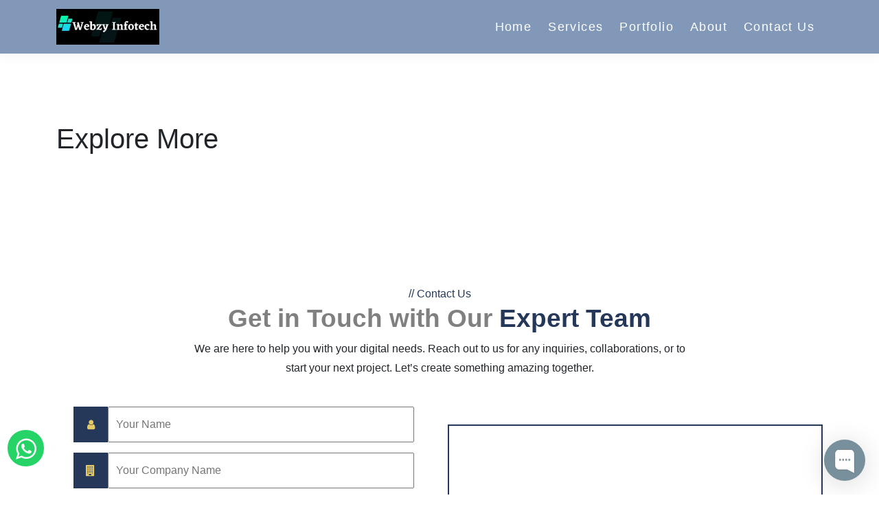

--- FILE ---
content_type: text/html; charset=UTF-8
request_url: https://webzyinfotech.com/blog/
body_size: 11306
content:
<!DOCTYPE html>
<html>
<html lang="en">
<head>
  <meta charset="UTF-8">
  <meta name="viewport" content="width=device-width, initial-scale=1">
  <meta name="google-site-verification" content="DEJVPTKEOq_h6o6kXnJO7LsUDJ8vbAoaFsC6Kn946Nw" />
  <meta name="facebook-domain-verification" content="2zqqhb8pzd4yxzpl9ty15qpr3y36lf" />

    <!-- Bootstrap 5 start-->
  <!-- <link href="https://cdn.jsdelivr.net/npm/bootstrap@5.3.3/dist/css/bootstrap.min.css" rel="stylesheet"> -->
  <link rel="stylesheet" href="https://webzyinfotech.com/wp-content/themes/wp-custom-theme/css/bootstrap.min.css">
  <!-- Bootstrap 5 end-->

  <link rel="stylesheet" href="https://fonts.googleapis.com/css?family=Raleway">
  <link rel="stylesheet" href="https://cdnjs.cloudflare.com/ajax/libs/font-awesome/4.7.0/css/font-awesome.min.css">
  
  <link rel="stylesheet" href="https://webzyinfotech.com/wp-content/themes/wp-custom-theme/css/owl.carousel.min.css">
  <link rel="stylesheet" href="https://webzyinfotech.com/wp-content/themes/wp-custom-theme/css/owl.theme.default.min.css">
  <link rel="stylesheet" href="https://webzyinfotech.com/wp-content/themes/wp-custom-theme/css/style.css">

  
<!-- Search Engine Optimization by Rank Math - https://rankmath.com/ -->
<title>Blog - Webzy Infotech</title>
<meta name="robots" content="follow, index, max-snippet:-1, max-video-preview:-1, max-image-preview:large"/>
<link rel="canonical" href="https://webzyinfotech.com/blog/" />
<meta property="og:locale" content="en_US" />
<meta property="og:type" content="website" />
<meta property="og:title" content="Blog - Webzy Infotech" />
<meta property="og:url" content="https://webzyinfotech.com/blog/" />
<meta property="og:site_name" content="Webzy Infotech" />
<meta property="fb:app_id" content="102252421544548" />
<meta property="og:image" content="https://webzyinfotech.com/wp-content/uploads/2024/06/Share-URL-Webzy-Infotech.png" />
<meta property="og:image:secure_url" content="https://webzyinfotech.com/wp-content/uploads/2024/06/Share-URL-Webzy-Infotech.png" />
<meta property="og:image:width" content="1200" />
<meta property="og:image:height" content="630" />
<meta property="og:image:type" content="image/png" />
<meta name="twitter:card" content="summary_large_image" />
<meta name="twitter:title" content="Blog - Webzy Infotech" />
<meta name="twitter:image" content="https://webzyinfotech.com/wp-content/uploads/2024/06/Share-URL-Webzy-Infotech.png" />
<script type="application/ld+json" class="rank-math-schema">{"@context":"https://schema.org","@graph":[{"@type":"Place","@id":"https://webzyinfotech.com/#place","address":{"@type":"PostalAddress","streetAddress":"A-204, Shree Darshan Apartment","addressLocality":"Althan","addressRegion":"Gujarat","postalCode":"395007","addressCountry":"India"}},{"@type":"ProfessionalService","@id":"https://webzyinfotech.com/#organization","name":"Webzy Infotech","url":"https://webzyinfotech.com","sameAs":["https://www.facebook.com/webzyinfotech/"],"email":"webzyinfotech@gmail.com","address":{"@type":"PostalAddress","streetAddress":"A-204, Shree Darshan Apartment","addressLocality":"Althan","addressRegion":"Gujarat","postalCode":"395007","addressCountry":"India"},"logo":{"@type":"ImageObject","@id":"https://webzyinfotech.com/#logo","url":"https://webzyinfotech.com/wp-content/uploads/2024/06/WI_Logo_GIF.gif","contentUrl":"https://webzyinfotech.com/wp-content/uploads/2024/06/WI_Logo_GIF.gif","caption":"Webzy Infotech","inLanguage":"en-US","width":"486","height":"170"},"openingHours":["Monday,Tuesday,Wednesday,Thursday,Friday 09:00-19:00","Saturday 09:00-12:30"],"description":"Webzy Infotech is the Best Website Design Company in Surat, Gujarat, we specialize in crafting innovative websites and applications tailored to your needs. With over 5 years of expertise, our skilled team excels in PHP, Laravel, CodeIgniter, and WordPress, delivering exceptional results. Trusted by leading industries, we've proudly served over 350+ satisfied clients. Let's bring your digital vision to life, together.","location":{"@id":"https://webzyinfotech.com/#place"},"image":{"@id":"https://webzyinfotech.com/#logo"},"telephone":"+91 9925212017"},{"@type":"WebSite","@id":"https://webzyinfotech.com/#website","url":"https://webzyinfotech.com","name":"Webzy Infotech","alternateName":"Best Website design company in Surat | affordable web design","publisher":{"@id":"https://webzyinfotech.com/#organization"},"inLanguage":"en-US"},{"@type":"BreadcrumbList","@id":"https://webzyinfotech.com/blog/#breadcrumb","itemListElement":[{"@type":"ListItem","position":"1","item":{"@id":"https://webzyinfotech.com","name":"Home"}}]},{"@type":"CollectionPage","@id":"https://webzyinfotech.com/blog/#webpage","url":"https://webzyinfotech.com/blog/","name":"Blog - Webzy Infotech","isPartOf":{"@id":"https://webzyinfotech.com/#website"},"inLanguage":"en-US","breadcrumb":{"@id":"https://webzyinfotech.com/blog/#breadcrumb"}}]}</script>
<!-- /Rank Math WordPress SEO plugin -->

<link rel='dns-prefetch' href='//www.googletagmanager.com' />
<script type="text/javascript">
/* <![CDATA[ */
window._wpemojiSettings = {"baseUrl":"https:\/\/s.w.org\/images\/core\/emoji\/15.0.3\/72x72\/","ext":".png","svgUrl":"https:\/\/s.w.org\/images\/core\/emoji\/15.0.3\/svg\/","svgExt":".svg","source":{"concatemoji":"https:\/\/webzyinfotech.com\/wp-includes\/js\/wp-emoji-release.min.js?ver=6.6.4"}};
/*! This file is auto-generated */
!function(i,n){var o,s,e;function c(e){try{var t={supportTests:e,timestamp:(new Date).valueOf()};sessionStorage.setItem(o,JSON.stringify(t))}catch(e){}}function p(e,t,n){e.clearRect(0,0,e.canvas.width,e.canvas.height),e.fillText(t,0,0);var t=new Uint32Array(e.getImageData(0,0,e.canvas.width,e.canvas.height).data),r=(e.clearRect(0,0,e.canvas.width,e.canvas.height),e.fillText(n,0,0),new Uint32Array(e.getImageData(0,0,e.canvas.width,e.canvas.height).data));return t.every(function(e,t){return e===r[t]})}function u(e,t,n){switch(t){case"flag":return n(e,"\ud83c\udff3\ufe0f\u200d\u26a7\ufe0f","\ud83c\udff3\ufe0f\u200b\u26a7\ufe0f")?!1:!n(e,"\ud83c\uddfa\ud83c\uddf3","\ud83c\uddfa\u200b\ud83c\uddf3")&&!n(e,"\ud83c\udff4\udb40\udc67\udb40\udc62\udb40\udc65\udb40\udc6e\udb40\udc67\udb40\udc7f","\ud83c\udff4\u200b\udb40\udc67\u200b\udb40\udc62\u200b\udb40\udc65\u200b\udb40\udc6e\u200b\udb40\udc67\u200b\udb40\udc7f");case"emoji":return!n(e,"\ud83d\udc26\u200d\u2b1b","\ud83d\udc26\u200b\u2b1b")}return!1}function f(e,t,n){var r="undefined"!=typeof WorkerGlobalScope&&self instanceof WorkerGlobalScope?new OffscreenCanvas(300,150):i.createElement("canvas"),a=r.getContext("2d",{willReadFrequently:!0}),o=(a.textBaseline="top",a.font="600 32px Arial",{});return e.forEach(function(e){o[e]=t(a,e,n)}),o}function t(e){var t=i.createElement("script");t.src=e,t.defer=!0,i.head.appendChild(t)}"undefined"!=typeof Promise&&(o="wpEmojiSettingsSupports",s=["flag","emoji"],n.supports={everything:!0,everythingExceptFlag:!0},e=new Promise(function(e){i.addEventListener("DOMContentLoaded",e,{once:!0})}),new Promise(function(t){var n=function(){try{var e=JSON.parse(sessionStorage.getItem(o));if("object"==typeof e&&"number"==typeof e.timestamp&&(new Date).valueOf()<e.timestamp+604800&&"object"==typeof e.supportTests)return e.supportTests}catch(e){}return null}();if(!n){if("undefined"!=typeof Worker&&"undefined"!=typeof OffscreenCanvas&&"undefined"!=typeof URL&&URL.createObjectURL&&"undefined"!=typeof Blob)try{var e="postMessage("+f.toString()+"("+[JSON.stringify(s),u.toString(),p.toString()].join(",")+"));",r=new Blob([e],{type:"text/javascript"}),a=new Worker(URL.createObjectURL(r),{name:"wpTestEmojiSupports"});return void(a.onmessage=function(e){c(n=e.data),a.terminate(),t(n)})}catch(e){}c(n=f(s,u,p))}t(n)}).then(function(e){for(var t in e)n.supports[t]=e[t],n.supports.everything=n.supports.everything&&n.supports[t],"flag"!==t&&(n.supports.everythingExceptFlag=n.supports.everythingExceptFlag&&n.supports[t]);n.supports.everythingExceptFlag=n.supports.everythingExceptFlag&&!n.supports.flag,n.DOMReady=!1,n.readyCallback=function(){n.DOMReady=!0}}).then(function(){return e}).then(function(){var e;n.supports.everything||(n.readyCallback(),(e=n.source||{}).concatemoji?t(e.concatemoji):e.wpemoji&&e.twemoji&&(t(e.twemoji),t(e.wpemoji)))}))}((window,document),window._wpemojiSettings);
/* ]]> */
</script>
<style id='wp-emoji-styles-inline-css' type='text/css'>

	img.wp-smiley, img.emoji {
		display: inline !important;
		border: none !important;
		box-shadow: none !important;
		height: 1em !important;
		width: 1em !important;
		margin: 0 0.07em !important;
		vertical-align: -0.1em !important;
		background: none !important;
		padding: 0 !important;
	}
</style>
<link rel='stylesheet' id='wp-block-library-css' href='https://webzyinfotech.com/wp-includes/css/dist/block-library/style.min.css?ver=6.6.4' type='text/css' media='all' />
<style id='classic-theme-styles-inline-css' type='text/css'>
/*! This file is auto-generated */
.wp-block-button__link{color:#fff;background-color:#32373c;border-radius:9999px;box-shadow:none;text-decoration:none;padding:calc(.667em + 2px) calc(1.333em + 2px);font-size:1.125em}.wp-block-file__button{background:#32373c;color:#fff;text-decoration:none}
</style>
<style id='global-styles-inline-css' type='text/css'>
:root{--wp--preset--aspect-ratio--square: 1;--wp--preset--aspect-ratio--4-3: 4/3;--wp--preset--aspect-ratio--3-4: 3/4;--wp--preset--aspect-ratio--3-2: 3/2;--wp--preset--aspect-ratio--2-3: 2/3;--wp--preset--aspect-ratio--16-9: 16/9;--wp--preset--aspect-ratio--9-16: 9/16;--wp--preset--color--black: #000000;--wp--preset--color--cyan-bluish-gray: #abb8c3;--wp--preset--color--white: #ffffff;--wp--preset--color--pale-pink: #f78da7;--wp--preset--color--vivid-red: #cf2e2e;--wp--preset--color--luminous-vivid-orange: #ff6900;--wp--preset--color--luminous-vivid-amber: #fcb900;--wp--preset--color--light-green-cyan: #7bdcb5;--wp--preset--color--vivid-green-cyan: #00d084;--wp--preset--color--pale-cyan-blue: #8ed1fc;--wp--preset--color--vivid-cyan-blue: #0693e3;--wp--preset--color--vivid-purple: #9b51e0;--wp--preset--gradient--vivid-cyan-blue-to-vivid-purple: linear-gradient(135deg,rgba(6,147,227,1) 0%,rgb(155,81,224) 100%);--wp--preset--gradient--light-green-cyan-to-vivid-green-cyan: linear-gradient(135deg,rgb(122,220,180) 0%,rgb(0,208,130) 100%);--wp--preset--gradient--luminous-vivid-amber-to-luminous-vivid-orange: linear-gradient(135deg,rgba(252,185,0,1) 0%,rgba(255,105,0,1) 100%);--wp--preset--gradient--luminous-vivid-orange-to-vivid-red: linear-gradient(135deg,rgba(255,105,0,1) 0%,rgb(207,46,46) 100%);--wp--preset--gradient--very-light-gray-to-cyan-bluish-gray: linear-gradient(135deg,rgb(238,238,238) 0%,rgb(169,184,195) 100%);--wp--preset--gradient--cool-to-warm-spectrum: linear-gradient(135deg,rgb(74,234,220) 0%,rgb(151,120,209) 20%,rgb(207,42,186) 40%,rgb(238,44,130) 60%,rgb(251,105,98) 80%,rgb(254,248,76) 100%);--wp--preset--gradient--blush-light-purple: linear-gradient(135deg,rgb(255,206,236) 0%,rgb(152,150,240) 100%);--wp--preset--gradient--blush-bordeaux: linear-gradient(135deg,rgb(254,205,165) 0%,rgb(254,45,45) 50%,rgb(107,0,62) 100%);--wp--preset--gradient--luminous-dusk: linear-gradient(135deg,rgb(255,203,112) 0%,rgb(199,81,192) 50%,rgb(65,88,208) 100%);--wp--preset--gradient--pale-ocean: linear-gradient(135deg,rgb(255,245,203) 0%,rgb(182,227,212) 50%,rgb(51,167,181) 100%);--wp--preset--gradient--electric-grass: linear-gradient(135deg,rgb(202,248,128) 0%,rgb(113,206,126) 100%);--wp--preset--gradient--midnight: linear-gradient(135deg,rgb(2,3,129) 0%,rgb(40,116,252) 100%);--wp--preset--font-size--small: 13px;--wp--preset--font-size--medium: 20px;--wp--preset--font-size--large: 36px;--wp--preset--font-size--x-large: 42px;--wp--preset--spacing--20: 0.44rem;--wp--preset--spacing--30: 0.67rem;--wp--preset--spacing--40: 1rem;--wp--preset--spacing--50: 1.5rem;--wp--preset--spacing--60: 2.25rem;--wp--preset--spacing--70: 3.38rem;--wp--preset--spacing--80: 5.06rem;--wp--preset--shadow--natural: 6px 6px 9px rgba(0, 0, 0, 0.2);--wp--preset--shadow--deep: 12px 12px 50px rgba(0, 0, 0, 0.4);--wp--preset--shadow--sharp: 6px 6px 0px rgba(0, 0, 0, 0.2);--wp--preset--shadow--outlined: 6px 6px 0px -3px rgba(255, 255, 255, 1), 6px 6px rgba(0, 0, 0, 1);--wp--preset--shadow--crisp: 6px 6px 0px rgba(0, 0, 0, 1);}:where(.is-layout-flex){gap: 0.5em;}:where(.is-layout-grid){gap: 0.5em;}body .is-layout-flex{display: flex;}.is-layout-flex{flex-wrap: wrap;align-items: center;}.is-layout-flex > :is(*, div){margin: 0;}body .is-layout-grid{display: grid;}.is-layout-grid > :is(*, div){margin: 0;}:where(.wp-block-columns.is-layout-flex){gap: 2em;}:where(.wp-block-columns.is-layout-grid){gap: 2em;}:where(.wp-block-post-template.is-layout-flex){gap: 1.25em;}:where(.wp-block-post-template.is-layout-grid){gap: 1.25em;}.has-black-color{color: var(--wp--preset--color--black) !important;}.has-cyan-bluish-gray-color{color: var(--wp--preset--color--cyan-bluish-gray) !important;}.has-white-color{color: var(--wp--preset--color--white) !important;}.has-pale-pink-color{color: var(--wp--preset--color--pale-pink) !important;}.has-vivid-red-color{color: var(--wp--preset--color--vivid-red) !important;}.has-luminous-vivid-orange-color{color: var(--wp--preset--color--luminous-vivid-orange) !important;}.has-luminous-vivid-amber-color{color: var(--wp--preset--color--luminous-vivid-amber) !important;}.has-light-green-cyan-color{color: var(--wp--preset--color--light-green-cyan) !important;}.has-vivid-green-cyan-color{color: var(--wp--preset--color--vivid-green-cyan) !important;}.has-pale-cyan-blue-color{color: var(--wp--preset--color--pale-cyan-blue) !important;}.has-vivid-cyan-blue-color{color: var(--wp--preset--color--vivid-cyan-blue) !important;}.has-vivid-purple-color{color: var(--wp--preset--color--vivid-purple) !important;}.has-black-background-color{background-color: var(--wp--preset--color--black) !important;}.has-cyan-bluish-gray-background-color{background-color: var(--wp--preset--color--cyan-bluish-gray) !important;}.has-white-background-color{background-color: var(--wp--preset--color--white) !important;}.has-pale-pink-background-color{background-color: var(--wp--preset--color--pale-pink) !important;}.has-vivid-red-background-color{background-color: var(--wp--preset--color--vivid-red) !important;}.has-luminous-vivid-orange-background-color{background-color: var(--wp--preset--color--luminous-vivid-orange) !important;}.has-luminous-vivid-amber-background-color{background-color: var(--wp--preset--color--luminous-vivid-amber) !important;}.has-light-green-cyan-background-color{background-color: var(--wp--preset--color--light-green-cyan) !important;}.has-vivid-green-cyan-background-color{background-color: var(--wp--preset--color--vivid-green-cyan) !important;}.has-pale-cyan-blue-background-color{background-color: var(--wp--preset--color--pale-cyan-blue) !important;}.has-vivid-cyan-blue-background-color{background-color: var(--wp--preset--color--vivid-cyan-blue) !important;}.has-vivid-purple-background-color{background-color: var(--wp--preset--color--vivid-purple) !important;}.has-black-border-color{border-color: var(--wp--preset--color--black) !important;}.has-cyan-bluish-gray-border-color{border-color: var(--wp--preset--color--cyan-bluish-gray) !important;}.has-white-border-color{border-color: var(--wp--preset--color--white) !important;}.has-pale-pink-border-color{border-color: var(--wp--preset--color--pale-pink) !important;}.has-vivid-red-border-color{border-color: var(--wp--preset--color--vivid-red) !important;}.has-luminous-vivid-orange-border-color{border-color: var(--wp--preset--color--luminous-vivid-orange) !important;}.has-luminous-vivid-amber-border-color{border-color: var(--wp--preset--color--luminous-vivid-amber) !important;}.has-light-green-cyan-border-color{border-color: var(--wp--preset--color--light-green-cyan) !important;}.has-vivid-green-cyan-border-color{border-color: var(--wp--preset--color--vivid-green-cyan) !important;}.has-pale-cyan-blue-border-color{border-color: var(--wp--preset--color--pale-cyan-blue) !important;}.has-vivid-cyan-blue-border-color{border-color: var(--wp--preset--color--vivid-cyan-blue) !important;}.has-vivid-purple-border-color{border-color: var(--wp--preset--color--vivid-purple) !important;}.has-vivid-cyan-blue-to-vivid-purple-gradient-background{background: var(--wp--preset--gradient--vivid-cyan-blue-to-vivid-purple) !important;}.has-light-green-cyan-to-vivid-green-cyan-gradient-background{background: var(--wp--preset--gradient--light-green-cyan-to-vivid-green-cyan) !important;}.has-luminous-vivid-amber-to-luminous-vivid-orange-gradient-background{background: var(--wp--preset--gradient--luminous-vivid-amber-to-luminous-vivid-orange) !important;}.has-luminous-vivid-orange-to-vivid-red-gradient-background{background: var(--wp--preset--gradient--luminous-vivid-orange-to-vivid-red) !important;}.has-very-light-gray-to-cyan-bluish-gray-gradient-background{background: var(--wp--preset--gradient--very-light-gray-to-cyan-bluish-gray) !important;}.has-cool-to-warm-spectrum-gradient-background{background: var(--wp--preset--gradient--cool-to-warm-spectrum) !important;}.has-blush-light-purple-gradient-background{background: var(--wp--preset--gradient--blush-light-purple) !important;}.has-blush-bordeaux-gradient-background{background: var(--wp--preset--gradient--blush-bordeaux) !important;}.has-luminous-dusk-gradient-background{background: var(--wp--preset--gradient--luminous-dusk) !important;}.has-pale-ocean-gradient-background{background: var(--wp--preset--gradient--pale-ocean) !important;}.has-electric-grass-gradient-background{background: var(--wp--preset--gradient--electric-grass) !important;}.has-midnight-gradient-background{background: var(--wp--preset--gradient--midnight) !important;}.has-small-font-size{font-size: var(--wp--preset--font-size--small) !important;}.has-medium-font-size{font-size: var(--wp--preset--font-size--medium) !important;}.has-large-font-size{font-size: var(--wp--preset--font-size--large) !important;}.has-x-large-font-size{font-size: var(--wp--preset--font-size--x-large) !important;}
:where(.wp-block-post-template.is-layout-flex){gap: 1.25em;}:where(.wp-block-post-template.is-layout-grid){gap: 1.25em;}
:where(.wp-block-columns.is-layout-flex){gap: 2em;}:where(.wp-block-columns.is-layout-grid){gap: 2em;}
:root :where(.wp-block-pullquote){font-size: 1.5em;line-height: 1.6;}
</style>
<link rel='stylesheet' id='wp-pagenavi-css' href='https://webzyinfotech.com/wp-content/plugins/wp-pagenavi/pagenavi-css.css?ver=2.70' type='text/css' media='all' />
<link rel="https://api.w.org/" href="https://webzyinfotech.com/wp-json/" /><link rel="EditURI" type="application/rsd+xml" title="RSD" href="https://webzyinfotech.com/xmlrpc.php?rsd" />
<meta name="generator" content="WordPress 6.6.4" />
<meta name="generator" content="Site Kit by Google 1.135.0" /><link rel="icon" href="https://webzyinfotech.com/wp-content/uploads/2024/06/cropped-android-chrome-192x192-1-32x32.png" sizes="32x32" />
<link rel="icon" href="https://webzyinfotech.com/wp-content/uploads/2024/06/cropped-android-chrome-192x192-1-192x192.png" sizes="192x192" />
<link rel="apple-touch-icon" href="https://webzyinfotech.com/wp-content/uploads/2024/06/cropped-android-chrome-192x192-1-180x180.png" />
<meta name="msapplication-TileImage" content="https://webzyinfotech.com/wp-content/uploads/2024/06/cropped-android-chrome-192x192-1-270x270.png" />
	
	<!-- Facebook Meta Pixel Code -->
<script>
!function(f,b,e,v,n,t,s)
{if(f.fbq)return;n=f.fbq=function(){n.callMethod?
n.callMethod.apply(n,arguments):n.queue.push(arguments)};
if(!f._fbq)f._fbq=n;n.push=n;n.loaded=!0;n.version='2.0';
n.queue=[];t=b.createElement(e);t.async=!0;
t.src=v;s=b.getElementsByTagName(e)[0];
s.parentNode.insertBefore(t,s)}(window, document,'script',
'https://connect.facebook.net/en_US/fbevents.js');
fbq('init', '551462700200665');
fbq('track', 'PageView');
</script>
<noscript><img height="1" width="1" style="display:none"
src="https://www.facebook.com/tr?id=551462700200665&ev=PageView&noscript=1"
/></noscript>
<!-- End Meta Pixel Code -->
	
	
	<!-- Google tag (gtag.js) -->
<script async src="https://www.googletagmanager.com/gtag/js?id=G-LV56HJXSYM"></script>
<script>
  window.dataLayer = window.dataLayer || [];
  function gtag(){dataLayer.push(arguments);}
  gtag('js', new Date());

  gtag('config', 'G-LV56HJXSYM');
</script>
	
	
	
</head>

<body>
  <!-- Navbar (sit on top) -->
  <nav class="navbar navbar-expand-lg navbar-light">
    <div class="container">
            <a class="navbar-brand" href="https://webzyinfotech.com/" aria-label="Webzy Infotech Home Page"> <img src="https://webzyinfotech.com/wp-content/uploads/2024/06/WI_Logo_GIF.gif" alt="Webzy Infotech Logo" width="150"></a>
      <button class="navbar-toggler" type="button" data-bs-toggle="collapse" data-bs-target="#navbarNav" aria-controls="navbarNav" aria-expanded="false" aria-label="Toggle navigation">
        <span class="navbar-toggler-icon"></span>
      </button>
      <div class="collapse navbar-collapse justify-content-end" id="navbarNav">
        <div class="menu-top-menu-container"><ul id="menu-top-menu" class="navbar-nav ms-auto"><li id="menu-item-43" class="menu-item menu-item-type-post_type menu-item-object-page menu-item-home menu-item-43"><a href="https://webzyinfotech.com/">Home</a></li>
<li id="menu-item-44" class="menu-item menu-item-type-post_type menu-item-object-page menu-item-44"><a href="https://webzyinfotech.com/affordable-website-design-services/">Services</a></li>
<li id="menu-item-45" class="menu-item menu-item-type-post_type menu-item-object-page menu-item-45"><a href="https://webzyinfotech.com/portfolio/">Portfolio</a></li>
<li id="menu-item-47" class="menu-item menu-item-type-post_type menu-item-object-page menu-item-47"><a href="https://webzyinfotech.com/about/">About</a></li>
<li id="menu-item-49" class="menu-item menu-item-type-post_type menu-item-object-page menu-item-49"><a href="https://webzyinfotech.com/contact-us/">Contact Us</a></li>
</ul></div>      </div>
    </div>
  </nav>
  
<!-- index.php = it's a BLOG Page -->
<div class="container" style="padding-top:100px; padding-bottom:100px;">
  <div class="row">
    <h1>Explore More</h1>
    <div class="col-xl-12 col-lg-12 col-md-12 col-sm-12 col-xs-12 col-12 wi-content-middle">
      <div class="wi-card-box">
                <div class="clear"></div>
                <div class="clear"></div>
      </div>
    </div>
  </div>
</div>
<div class="container">
  <div class="row">
    <div class="col-3">
          </div>
    <div class="col-9">
        </div>
  </div>
</div>


<!-- Footer -->
<section class="wi-footer-contact-us wi-section-padding" id="wi-contact-us">
  <div class="container">
    	<div class="row justify-content-center mb-3">
      <div class="col-lg-8">
        <div class="wi-title-text text-center">
          <span>// Contact Us</span>
          <h2>Get in Touch with Our <span>Expert Team</span></h2>
          <p>We are here to help you with your digital needs. Reach out to us for any inquiries, collaborations, or to start your next project. Let’s create something amazing together.</p>
        </div>
      </div>
    </div>
    <div class="row">
      <div class="col-xl-6 col-lg-6 col-md-12 col-sm-12 col-xs-12 col-12 d-flex justify-content-start flex-column">
        <form method="post" action="https://webzyinfotech.com/wp-admin/admin-post.php">
          <div class="input-container">
            <i class="fa fa-user form-icon"></i>
            <input class="input-field" type="text" placeholder="Your Name" name="usrnm" id="usrnm" autocomplete="on" required>
          </div>

          <div class="input-container">
            <i class="fa fa-building form-icon"></i>
            <input class="input-field" type="text" placeholder="Your Company Name" name="companyName" id="companyName" autocomplete="on" required>
          </div>

          <div class="input-container">
            <i class="fa fa-mobile form-icon"></i>
            <input class="input-field" type="text" placeholder="Your Mobile Number" name="contactNumber" id="contactNumber" autocomplete="on" pattern="^\d{10}$" required>
          </div>

          <div class="input-container">
            <i class="fa fa-envelope form-icon"></i>
            <input class="input-field " type="email" placeholder="Email" name="email" id="email" autocomplete="on">
                  </div>

          <div class="input-container">
            <i class="fa fa-list form-icon"></i>	  
            <select name="list" id="list" class="input-field"  required aria-label="Requirement" required>
              <option value="">Select Requirement</option>
              <option value="Website Designing">Website Designing</option>
              <option value="Website Development">Website Development</option>
              <option value="Digital Marketing">Digital Marketing</option>
            </select>
          </div>

          <div class="input-container">
            <i class="fa fa-comment form-icon"></i>
            <textarea id="subject" class="input-field" name="subject" id="subject" placeholder="Write something.." style="height:150px" required></textarea>
          </div>
          <input type="hidden" name="action" value="submit_inquiry_form">
			<input type="hidden" name="current_date" value="2026-01-02">
          <input type="submit" name="submit_inquiry" class="wi-footer-btn" value="Get Free Quote">
        </form>

      </div>
      <div class="col-xl-6 col-lg-6 col-md-12 col-sm-12 col-xs-12 col-12 d-flex justify-content-center align-items-center">
        <div class="wi-google-map">
          <iframe src="https://www.google.com/maps/embed?pb=!1m18!1m12!1m3!1d3721.1402618158645!2d72.79707387510851!3d21.146815680532253!2m3!1f0!2f0!3f0!3m2!1i1024!2i768!4f13.1!3m3!1m2!1s0x3be05300062c38f3%3A0x14f031bdff14bbce!2sWebzy%20Infotech%20%7C%20Website%20Designer%20%7C%20Website%20Developer%20in%20Surat%2C%20Gujarat!5e0!3m2!1sen!2sin!4v1717869235361!5m2!1sen!2sin" width="100%" height="450" style="border:0;" allowfullscreen="" loading="lazy" referrerpolicy="no-referrer-when-downgrade" title="Google Map showing location of Webzy Infotech in Surat"></iframe>
        </div>
      </div>
    </div>
  </div>
</section>


<section class="wi-footer wi-section-padding">
  <div class="container">
    <div class="row" style="padding-left:10px; padding-right:10px;">
      <div class="col-xl-4 col-lg-4 col-md-12 col-sm-12 col-xs-12 col-12">
        <div class="wi-footer-logo">
                <a class="navbar-brand" href="https://webzyinfotech.com/" aria-label="Webzy Infotech Home Page"> <img src="https://webzyinfotech.com/wp-content/uploads/2024/06/WI_Logo_GIF.gif" alt="Webzy Infotech Logo" width="150"></a>
        </div>
        <div class="wi-footer-description">
          <p>Pioneering web solutions in Surat, India, Webzy Infotech has excelled in Website Development since 2019. Our expert team specializes in innovative SEO Services, and Digital Marketing to elevate your Online Presence.</p>
        </div>
        <div class="wi-social-icons">
          <div class="wi-facebook"><a href="https://www.facebook.com/webzyinfotech/" target="_blank"  aria-label="Visit our Facebook Page"><i class="fa fa-facebook"></i></a></div>
          <div class="wi-instagram"><a href="https://www.instagram.com/webzyinfotech/" target="_blank" aria-label="Visit our Instagram Profile"><i class="fa fa-instagram"></i></a></div>
          <div class="wi-linkedin"><a href="https://www.linkedin.com/in/nitin-kansara/" target="_blank" aria-label="Visit our LinkedIn Profile"><i class="fa fa-linkedin"></i></a></div>
        </div>
      </div>
      <div class="col-xl-2 col-lg-2 col-md-12 col-sm-12 col-xs-12 col-12">
        <div class="wi-footer-links">
          <h5>Site Information</h5>
          <ul>
            <li><a href="" target="_blank" aria-label="Terms & Conditions">Terms & Conditions</a></li>
            <li><a href="" target="_blank" aria-label="Privacy Policy">Privacy Policy</a></li>
            <li><a href="" target="_blank" aria-label="Sitemap">Sitemap</a></li>
          </ul>
        </div>
      </div>
      <div class="col-xl-2 col-lg-2 col-md-12 col-sm-12 col-xs-12 col-12">
        <div class="wi-footer-links">
          <h5>Important Links</h5>
          <ul>
            <li><a href="" target="_blank" aria-label="Website Designing">Website Designing</a></li>
            <li><a href="" target="_blank" aria-label="Website Development">Website Development</a></li>
            <li><a href="" target="_blank" aria-label="Brand Color Integration">Brand color integration</a></li>
            <li><a href="" target="_blank" aria-label="Wire Framing">Wire Framing</a></li>
            <li><a href="" target="_blank" aria-label="SEO">SEO</a></li>
            <li><a href="" target="_blank" aria-label="Digital Marketing">Digital Marketing</a></li>
          </ul>
        </div>
      </div>
      <div class="col-xl-4 col-lg-4 col-md-12 col-sm-12 col-xs-12 col-12">
        <div class="wi-footer-contact-box">
          <div class="wi-footer-contact">
            <h5>Get In Touch</h5>
            <ul>
              <li>
                <div class="wi-footer-contact-item">
					<a href="https://maps.app.goo.gl/RyA7a43hFPxXduSV7" aria-label="Find us on Google Maps">
                      <span><i class="fa fa-map-marker"></i></span>
                    </a>
                  <p>
                    A-204, Shree Darshan Apartment, Althan, Surat
                  </p>
                </div>
              </li>
              <li>
                <div class="wi-footer-contact-item">
					<a href="tel:+919925212017" aria-label="Call +91 99252 12017">
                      <span><i class="fa fa-phone"></i></span>
                    </a>
                  <p>
                    +91 99252 12017
                  </p>
                </div>
              </li>
              <li>
                <div class="wi-footer-contact-item">
                    <a href="https://wa.me/9925212017" aria-label="Chat on WhatsApp">
                      <span><i class="fa fa-whatsapp"></i></span>
                    </a>
                  <p>
                    +91 99252 12017
                  </p>
                </div>
              </li>
              <li>
                <div class="wi-footer-contact-item">
                    <a href="mailto:WEBZYINFOTECH@GMAIL.COM" aria-label="Send us an email">
                      <span><i class="fa fa-envelope"></i></span>
                    </a>
                  <p>
                    webzyinfotech@gmail.com
                  </p>
                </div>
              </li>
            </ul>
          </div>
        </div>
      </div>
    </div>
  </div>
</section>
<section class="wi-footer-bottom">
  <div class="container">
    <div class="row">
      <div class="col-lg-12 wi-footer-rights">
        <span> &copy; Copyrights</span>
        <script>
           document.addEventListener('DOMContentLoaded', function() {
        var currentYear = new Date().getFullYear();
        document.getElementById('currentYear').textContent = currentYear;
    });
        </script>
		  <span id="currentYear"></span>
        Webzy Infotech. All Rights Reserved.
      </div>
    </div>
  </div>
</section>
<div class="wi-footer-whatsapp">
  <a href="https://wa.me/9925212017" target="_blank" aria-label="Chat on WhatsApp">
    <i class="fa fa-whatsapp"></i>
  </a>
</div>



<script src="https://webzyinfotech.com/wp-content/themes/wp-custom-theme/js/jquery.min.js"></script>
<!-- <script src="https://cdn.jsdelivr.net/npm/bootstrap@5.3.3/dist/js/bootstrap.bundle.min.js"></script> -->
<script src="https://webzyinfotech.com/wp-content/themes/wp-custom-theme/js/bootstrap.bundle.min.js"></script>
<script src="https://webzyinfotech.com/wp-content/themes/wp-custom-theme/js/owl.carousel.min.js"></script>
<script type="text/javascript" src="https://unpkg.com/default-passive-events"></script>


<script>
  $(document).ready(function() {

    var $projectSlider = $("#project-slider");

    $projectSlider.owlCarousel({
      loop: true,
      margin: 10,
      nav: true,
      dots: false,
      smartSpeed: 1000,
      items: 1,
      responsive: {
        0: {
          items: 1
        },
        768: {
          items: 3
        },
        1200: {
          items: 4
        }
      }
    });
	  
	  // Fix the ARIA roles for the owl-carousel navigation buttons
    $('.owl-prev, .owl-next').removeAttr('role');
    $('.owl-prev').attr('aria-label', 'Previous slide');
    $('.owl-next').attr('aria-label', 'Next slide');
	  
  });
</script>

</body>

</html>
<!-- Begin of Chaport Live Chat code -->
<script type="text/javascript">
(function(w,d,v3){
w.chaportConfig = {
appId : '66740bfa0ce4a56fd7dfb621'
};

if(w.chaport)return;v3=w.chaport={};v3._q=[];v3._l={};v3.q=function(){v3._q.push(arguments)};v3.on=function(e,fn){if(!v3._l[e])v3._l[e]=[];v3._l[e].push(fn)};var s=d.createElement('script');s.type='text/javascript';s.async=true;s.src='https://app.chaport.com/javascripts/insert.js';var ss=d.getElementsByTagName('script')[0];ss.parentNode.insertBefore(s,ss)})(window, document);
</script>
<!-- End of Chaport Live Chat code --><script type='text/javascript'>
	(function() {
		var visitorData = {};

				
		if (visitorData.name || visitorData.email) {
			window.chaport.q('setVisitorData', [visitorData]);
		}
	})();
</script>        <script>
            (function () {
                document.addEventListener("DOMContentLoaded", function (e) {
                    if (document.hasOwnProperty("visibilityState") && document.visibilityState === "prerender") {
                        return;
                    }

                                            if (navigator.webdriver || /bot|crawler|spider|crawling|semrushbot|chrome-lighthouse/i.test(navigator.userAgent)) {
                            return;
                        }
                                        
                    let referrer_url = null;

                    if (typeof document.referrer === 'string' && document.referrer.length > 0) {
                        referrer_url = document.referrer;
                    }

                    const params = location.search.slice(1).split('&').reduce((acc, s) => {
                        const [k, v] = s.split('=');
                        return Object.assign(acc, {[k]: v});
                    }, {});

                    const url = "https://webzyinfotech.com/wp-json/iawp/search";
                    const body = {
                        referrer_url,
                        utm_source: params.utm_source,
                        utm_medium: params.utm_medium,
                        utm_campaign: params.utm_campaign,
                        utm_term: params.utm_term,
                        utm_content: params.utm_content,
                        gclid: params.gclid,
                        ...{"payload":{"resource":"home","page":1},"signature":"8e6aaa3dfe17200c8f4450601d6cc360"}                    };
                    const xhr = new XMLHttpRequest();
                    xhr.open("POST", url, true);
                    xhr.setRequestHeader("Content-Type", "application/json;charset=UTF-8");
                    xhr.send(JSON.stringify(body));
                });
            })();
        </script>
        

--- FILE ---
content_type: text/css
request_url: https://webzyinfotech.com/wp-content/themes/wp-custom-theme/css/style.css
body_size: 3536
content:
/* body,h1,h2,h3,h4,h5,h6 {font-family: "lato", sans-serif} */
body,
h1,
h2,
h3,
h4,
h5,
h6 {
  font-family: 'Roboto', 'Lora', Arial, sans-serif;
}

body,
html {
  height: 100%;
  line-height: 1.8;
}

.wi-section-padding {
  padding-top: 0px;
  padding-bottom: 80px;
}

@media (max-width:991px) {
  .wi-section-padding {
    padding-bottom: 60px;
  }
}

@media (max-width:768px) {
  .wi-section-padding {
    padding-bottom: 40px;
  }
}

.wi-content-middle {
  display: flex;
  justify-content: center;
  align-items: center;
  flex-direction: column;
}

/* Full height image header */

/* Navbar start */
.navbar {
  z-index: 999;
  box-shadow: 0px 0px 16px 4px rgba(0, 0, 0, 0.04);
  background-color: #8298b9;
}

.navbar-nav>li {
  list-style: none;
  position: relative;
  margin: 2px;
}

.navbar-nav .menu-item a {
  text-decoration: none;
  padding: 5px 10px;
  color: #fff;
  font-size: 18px;
  font-weight: 500;
  letter-spacing: 1.4px;
  position: relative;
}

.navbar-nav>.menu-item a::before,
.current-menu-item a::before {
  content: '';
  position: absolute;
  bottom: 0px;
  left: 10%;
  right: 10%;
  height: 3px;
  width: 0%;
  background-color: transparent;
  -moz-transition: all 1s;
  -webkit-transition: all 1s;
  -o-transition: all 1s;
  transition: all 1s;
}

.navbar-nav>.menu-item a:hover::before {
  width: 80%;
  background-color: #e5c965;
}

.navbar-nav .menu-item:hover>a {
  color: #fff;
}

.menu-item.current_page_parent>a,
.menu-item.current-menu-item>a {
  padding: 5px 10px;
  color: #ffffff;
}

/* sub menu start */

ul.sub-menu li.menu-item {
  position: relative;
}

ul.sub-menu li.menu-item a {
  position: relative;
}

ul.sub-menu li.menu-item a::before {
  content: '';
  position: absolute;
  bottom: 0px;
  left: 10%;
  right: 10%;
  width: 0;
  height: 3px;
  background-color: transparent;
  transition: width 1s, background-color 1s;
}

ul.sub-menu li.menu-item a:hover::before {
  width: 80%;
  background-color: #dbec1e;
}

.navbar-nav .sub-menu {
  position: absolute;
  top: 100%;
  margin-top: 20px;
  width: auto;
  height: auto;
  padding-left: 0;
  background-color: #ffffff15;
  opacity: 0;
  visibility: hidden;
  z-index: 4;
  -moz-transition: all 1s;
  -webkit-transition: all 1s;
  -o-transition: all 1s;
  transition: all 1s;
  border-top: 3px solid #dbec1e;
  padding: 10px 10px;
  box-shadow: 0 0 12px 0 #fff;
  text-wrap: nowrap;
}

.navbar-nav .sub-menu li {
  list-style: none;
  padding: 5px 0;
}

.navbar-nav>li:hover .sub-menu {
  opacity: 1;
  visibility: visible;
}

/* sub menu end */

/* Navbar end */

.btn-dark{
  background-color: #253859;
  color: white;
  border: 1px solid transparent;
  transition-duration: .5s;
}

.btn-dark:hover {
  background-color: #7d94b7cc;
  border: 1px solid #253859;
}

.btn-light{
  background-color: #7d94b7cc;
  border: 1px solid #253859;
  transition-duration: .5s;
}

.btn-light:hover{
  background-color: #253859;
  color: white;
  border: transparent;
}

/* Hero section start */

.wi-hero-header .container {
  position: relative;
  z-index: 1;
  width: 100%;
}

.wi-hero-header{
  position: relative;
  margin-top: -85px;
  padding-top: 8rem;
  padding-bottom: 6rem;
}

.wi-hero-heading h1{
  font-size: clamp(24px, 5vw, 60px);
  text-transform: uppercase;
  font-weight: 700;
}

.wi-hero-heading p{
  font-size: 18px;
}

.wi-hero-header::after{
  position: absolute;
  content: "";
  width: 100%;
  height: 100%;
  top: 0;
  left: 0;
  background-color: rgba(125, 148, 183, 0.8);
}

.wi-hero-header::before {
  position: absolute;
  content: "";
  width: 100%;
  height: 100%;
  top: 0;
  left: 0;
  background: rgba(125, 148, 183, 0.8);
  -webkit-clip-path: polygon(0% 0, 100% 0%, 50% 100%, 0% 100%);
  clip-path: polygon(0% 0, 100% 0%, 50% 100%, 0% 100%);
}

.wi-hero-graphics-img img {
  border-radius: 24px;
}

/* Hero section end */


/* Homepage About Us start */

.wi-home-about-section {
  padding-top: 80px;
}

.wi-home-about-section .wi-home-about-box {
  margin: auto;
  padding: 15px;
  position: relative;
}

.wi-description {
  display: flex;
  align-items: center;
  justify-content: center;
  flex-direction: column;
  letter-spacing: 1.4px;
}

.wi-title-text span{
  color: #253859;
}

.wi-title-text h2{
  color: gray;
  font-weight: 700;
  font-size: 37px;
}

.wi-home-about-section .wi-home-about-img-box {
  overflow: hidden;
  border-radius: 24px;
  position: relative;
  border-right: 10px solid #7993b9;
  border-left: 10px solid #7993b9;
}

.wi-home-about-section .wi-home-about-img-box img {
  display: block;
  -moz-transition: all 1s;
  -webkit-transition: all 1s;
  -o-transition: all 1s;
  transition: all 1s;
}

.wi-home-about-section .wi-home-about-img-box img:hover {
  -moz-transform: scale(1.1);
  -webkit-transform: scale(1.1);
  transform: scale(1.1);
}

.wi-home-about-img-box-captions {
  display: flex;
  justify-content: space-between;
  padding: 15px;
  background-color: #7993b9;
}

.wi-home-about-img-box-captions span {
  background-color: #253859;
  padding: 5px 10px;
  border-radius: 24px;
  color: white;
  font-size: 1rem;
  font-weight: 500;
  letter-spacing: 1px;
  text-transform: uppercase;
  border-right: 5px solid #e43656;
  border-left: 5px solid #e43656;
}

.wi-home-about-img-box-btn {
  margin-top: 20px;
}

.wi-home-about-accord .card{
  background-color: transparent;
  border: none;
}

.wi-home-about-accord .card-body{
  padding: 10px 0;
}

.wi-home-about-accord .card-header .btn{
  padding: 5px 0;
  color: #253859;
  font-weight: 700;
}

.wi-home-about-accord .card-header{
  display: flex;
  gap: 20px;
}

.wi-home-about-accord .card-header .wi-home-about-mission, .wi-home-about-accord .card-header .wi-home-about-vision{
  position: relative;
}

.wi-home-about-accord .card-header .btn[aria-expanded="true"]::after {
  content: "";
  position: absolute;
  bottom: 0;
  left: 0;
  height: 2px;
  width: 100%;
  background-color: #253859;
}

.wi-home-about-accord .wi-home-about-mission .btn::after {
  content: "";
  position: absolute;
  bottom: 0;
  left: 0;
  height: 2px;
  width: 100%;
  background-color: #253859;
}

.wi-home-about-accord .wi-home-about-mission .btn[aria-expanded="false"]::after {
  content: none;
}

.wi-home-about-promise-wrap{
  display: flex;
  gap: 10px;
  justify-content: flex-start;
  align-items: center;
  font-weight: 700;
}

.wi-home-about-promise-wrap i{
  width: 50px;
  height: 50px;
  background-color: #253859;
  display: flex;
  justify-content: center;
  align-items: center;
  font-size: 20px;
  border-radius: 100%;
  color: #ffffff;
}

/* Homepage About  end */


/* Home Services start*/

.wi-home-services-section .nav .nav-link {
  background: #788eaf;
  transition: .5s;
}

.wi-home-services-section .nav .nav-link i{
  color: #ffffff;
}

.wi-home-services-section .nav .nav-link.active {
  background: #253859;
}

.wi-home-services-section .nav .nav-link h4 {
  color: #FFFFFF !important;
}

.wi-home-services-section .nav .nav-link.active h4 {
  color: #FFFFFF !important;
}

.wi-home-services-icon-wrap {
  display: flex;
  justify-content: flex-start;
  align-items: center;
  font-weight: 700;
}

.wi-home-services-icon-wrap i{
  width: 25px;
    height: 25px;
    background-color: #253859;
    display: flex;
    justify-content: center;
    align-items: center;
    font-size: 12px;
    border-radius: 100%;
    color: #ffffff !important;
}

/* Home Services end*/


/* Home page Working process start*/

.wi-our-process {
  background-color: rgba(120, 142, 175, 0.2);
  ;
  padding-top: 80px;
}

.wi-our-process-item-last {
  background-color: rgba(40, 40, 43, 0.2);
  margin-bottom: 30px;
  position: relative;
  border-radius: 5px;
  border: 1px solid #253859;
}

.wi-our-process-item {
  background-color: rgba(40, 40, 43, 0.2);
  margin-bottom: 30px;
  position: relative;
  border-radius: 5px;
  border: 1px solid #253859;
}

.wi-our-process-item::after {
  content: '';
  position: absolute;
  top: 50%;
  left: 0;
  transform: translateY(-50%);
  width: 0;
  height: 0;
  border-left: 20px solid #253859;
  border-top: 20px solid transparent;
  border-bottom: 20px solid transparent;
  animation: slideIn 5s infinite;
}

@keyframes slideIn {
  0% {
    left: 0;
    opacity: 1;
  }

  50% {
    left: calc(100% - 20px);
    opacity: 0.5;
  }

  100% {
    left: calc(100% - 20px);;
    opacity: 0;
  }
}

.wi-our-process-item-icon {
  width: 100px;
  height: 100px;
  overflow: hidden;
  margin: 10px 0;
}

.wi-our-process-item-icon i {
  font-size: 80px;
  color: #253859;
}

.wi-our-process-item-caption {
  background-color: #253859;
  width: 100%;
  position: relative;
}

.wi-our-process-item-caption h3 {
  font-size: 18px;
  margin-bottom: 0;
  margin-top: 0;
  padding: 10px 0;
  color: #fff;
}

/* Home page Working process end*/



/* Home page portfolio slider start*/

.wi-our-portfolio {
  padding-top: 80px;
}

.wi-our-portfolio-box {
  position: relative;
  overflow: hidden;
}

.wi-our-portfolio-box img {
  width: 100%;
  display: block;
}

.wi-our-portfolio-box .caption {
  position: absolute;
  top: 50%;
  left: 50%;
  transform: translate(-50%, -50%);
  background: #e5c965;
  color: black;
  padding: 10px;
  opacity: 0;
  transition: opacity 0.3s ease;
  text-align: center;
  width: 80%;
}

.wi-our-portfolio-box:hover .caption {
  opacity: 1;
}

.wi-our-portfolio-box .caption h2 {
  font-size: 18px;
  margin: 0;
}

.wi-our-portfolio-box .caption h2 a {
  color: black;
  text-decoration: none;
}

/*---------------OWL CAROUSEL START----------------*/
.owl-nav {
  position: absolute;
  top: -75px;
  right: 0;
  margin-top: 0 !important;
}

.owl-carousel .owl-nav button.owl-next,
.owl-carousel .owl-nav button.owl-prev {
  background-color: rgba(40, 40, 43, 0.2) !important;
  font-size: 38px;
  padding-top: 0px !important;
  padding-bottom: 0px !important;
  padding-left: 14px !important;
  padding-right: 14px !important;
}

.owl-carousel .owl-nav button:hover.owl-next,
.owl-carousel .owl-nav button:hover.owl-prev {
  background-color: #253859 !important;
}

@media (max-width:767px) {
  .owl-nav {
    top: -35px;
  }

  .owl-carousel .owl-nav button.owl-next,
  .owl-carousel .owl-nav button.owl-prev {
    font-size: 25px;
  }
}

/*---------------OWL CAROUSEL END----------------*/

/* Home page portfolio slider end*/


/*Home page Sky Rocket start*/
.wi-home-sky-rocket-section {
  padding-top: 80px;
}

.wi-home-sky-rocket-section .row {
  background-color: #28282B;
  padding: 25px 0;
}

.wi-home-sky-rocket-section .wi-home-sky-rocket-caption {
  padding: 10px 30px;
  position: relative;
}

.wi-home-sky-rocket-section .wi-home-sky-rocket-caption h3 {
  color: #fff;
  font-size: 42px;
  font-weight: 900;
  letter-spacing: 1.4px;
  line-height: 1.1;
}

.wi-home-sky-rocket-section .wi-home-sky-rocket-caption h3 span {
  color: #e5c965;
}

.wi-home-sky-rocket-section .wi-home-sky-rocket-caption p {
  color: #fff;
}

.wi-home-sky-rocket-section .wi-home-sky-rocket-caption .wi-home-sky-rocket-img-small {
  position: absolute;
  top: -50px;
  right: 35px;
  display: none;
  animation: moveDiagonally 2s infinite;
}

.wi-home-sky-rocket-section .wi-home-sky-rocket-caption .wi-home-sky-rocket-img-small img {
  width: 100px;
}

.wi-home-sky-rocket-section .wi-home-sky-rocket-img {
  margin-top: -85px;
  animation: moveDiagonally 2s infinite;
}

@keyframes moveDiagonally {
  0% {
    transform: translate(0, 0);
  }

  25% {
    transform: translate(20px, -20px);
  }

  50% {
    transform: translate(40px, -40px);
  }

  75% {
    transform: translate(20px, -20px);
  }

  100% {
    transform: translate(0, 0);
  }
}

.wi-home-sky-rocket-section .wi-home-sky-rocket-img img {
  width: 300px;

}

@media (max-width: 991.98px) {
  .wi-home-sky-rocket-img {
    display: none;
  }

  .wi-home-sky-rocket-section .wi-home-sky-rocket-caption .wi-home-sky-rocket-img-small {
    display: block;
  }
}

.wi-home-hero-section-cta .wi-cta-icon a {
  color: #fff;
  z-index: 1;
}

.wi-home-hero-section-cta .wi-cta-icon {
  width: 60px;
  height: 60px;
  background-color: transparent;
  margin: 5px;
  border-radius: 100%;
  color: #fff;
  font-weight: 900;
  -moz-transition: all 1s;
  -webkit-transition: all 1s;
  -o-transition: all 1s;
  transition: all 1s;
  display: flex;
  justify-content: center;
  align-items: center;
  position: relative;
}

.wi-home-hero-section-cta .wi-cta-icon::after{
  content: "";
  position: absolute;
  top: 0;
  left: 0;
  width: 60px;
  height: 60px;
  background-color: transparent;
  border: 7px solid rgba(228, 54, 86, 0.562);
  border-radius: 100%;
  animation: zoomIn 5s infinite;
}

@keyframes zoomIn {
  0% {
    border: 7px solid rgba(233, 252, 26, 0.4);
  }

  50% {
    border: 5px solid rgba(228, 54, 86, 0.7);
  }

  100% {
    border: 2px solid rgba(233, 252, 26, 0.5);
  }

}


.wi-home-hero-section-cta .wi-cta-icon img {
  width: 100%;
  border-radius: 100%;
}

.wi-home-hero-section-cta .wi-cta-icon:hover {
  background-color: #e9fc1a;
  border-radius: 100%;
}

.wi-home-hero-section-cta .wi-cta-icon:hover .fa-phone {
  color: green;
}

.wi-home-hero-section-cta .wi-cta-icon:hover .fa-whatsapp {
  color: #014d01;
}

/*Home page Sky Rocket end*/


/*Footer form start*/

.wi-footer-contact-us {
  padding-top: 80px;
}

.wi-footer-contact-us form {
  padding: 10px 25px;
}

.input-container {
  display: -ms-flexbox;
  display: flex;
  width: auto;
  margin-bottom: 15px;
}

.form-icon {
  padding: 10px;
  background: #253859;
  color: #e5c965;
  min-width: 50px;
  text-align: center;
  display: flex;
  justify-content: center;
  align-items: center;
}

.input-field {
  width: 100%;
  padding: 10px;
  outline: none;
}

.input-field:focus {
  border: 2px solid #b33563;
}

/* Set a style for the submit button */
.wi-footer-btn {
  width: 100%;
  text-align: center;
  border: none;
  background-color: #253859;
  padding: 8px 16px;
  color: #fff;
  display: inline-block;
  font-weight: 700;
  letter-spacing: 1.4px;
}

.wi-footer-btn:hover {
  background-color: #788eaf;
}

/*Google Map CSS start*/

.wi-google-map {
  width: 600px;
  border: 2px solid #253859;
  padding: 10px 25px;
}

/*Google Map CSS end*/

.wi-footer-whatsapp {
  display: inline-block;
  line-height: 30px;
  color: white !important;
  background-color: #25D366;
  width: 55px;
  height: 55px;
  text-align: center;
  vertical-align: bottom;
  border: 1px solid white;
  border-radius: 100%;
  padding-top: 10px;
  font-size: 35px;
  position: fixed;
  bottom: 40px;
  left: 10px;
  z-index: 999;
}

.wi-footer-whatsapp a {
  color: white;
}

/*Footer form end*/


/*Footer start*/

.wi-footer {
  padding-top: 80px;
  background-color: #253859;
}

.wi-footer-description {
  color: #fff;
  margin-top: 10px;
}

.wi-footer-links {
  margin-top: 40px;
}

.wi-footer-links h5 {
  color: #fff;
  font-weight: 700;
}

.wi-footer-links ul {
  padding-left: 0 !important;
}

.wi-footer-links li {
  list-style-type: none;
}

.wi-footer-links li a {
  text-decoration: none;
  color: #fff;
}

.wi-footer-contact-box {
  margin-top: 40px;
}

.wi-footer-contact h5 {
  color: #fff;
  font-weight: 700;
}

.wi-footer-contact li {
  list-style-type: none;
  color: #fff;
  margin-bottom: 10px;
}

.wi-footer-contact span {
  width: 35px;
  height: 35px;
  background-color: #788eaf;
  display: flex;
  justify-content: center;
  align-items: center;
  border-radius: 10px;
}

.wi-footer-contact:hover span {
  background-color: #fff;
}

.wi-footer-contact:hover span .fa-map-marker {
  color: #043c81;
}

.wi-footer-contact:hover span .fa-phone {
  color: #034d03;
}

.wi-footer-contact:hover span .fa-whatsapp {
  color: #034d03;
}

.wi-footer-contact:hover span .fa-envelope {
  color: #043c81;
}

.wi-footer-contact-item {
  display: flex;
  justify-content: start;
  align-items: center;
  gap: 15px;
}

.wi-footer-contact-item a {
  text-decoration: none;
}

.wi-footer-contact-item p {
  margin-bottom: 0;
}

.wi-footer-contact i {
  font-size: 20px;
  color: #fff;
}

.wi-footer-contact ul {
  padding-left: 0;
}

.wi-social-icons {
  display: flex;
}

.wi-social-icons .wi-facebook {
  width: 35px;
  height: 35px;
  border-radius: 10px;
  display: flex;
  justify-content: center;
  align-items: center;
  background-color: #788eaf;
  margin: 5px;
}

.wi-social-icons .wi-facebook i {
  font-size: 18px;
  margin-right: 2px;
  margin-top: 2px;
  color: #fff;
}

.wi-social-icons .wi-facebook:hover {
  background-color: #0149a0;
}

.wi-social-icons .wi-instagram {
  width: 35px;
  height: 35px;
  border-radius: 10px;
  display: flex;
  justify-content: center;
  align-items: center;
  background-color: #788eaf;
  margin: 5px;
}

.wi-social-icons .wi-instagram i {
  font-size: 18px;
  color: #fff;
}

.wi-social-icons .wi-instagram:hover {
  background: linear-gradient(to right, #e8e874, #c14170, #8a284c);
}

.wi-social-icons .wi-linkedin {
  width: 35px;
  height: 35px;
  border-radius: 10px;
  display: flex;
  justify-content: center;
  align-items: center;
  background-color: #788eaf;
  margin: 5px;
}

.wi-social-icons .wi-linkedin i {
  font-size: 18px;
  margin-right: 2px;
  margin-top: 2px;
  color: #fff;
}

.wi-social-icons .wi-linkedin:hover {
  background-color: #0051b5;
}

/*Footer end*/

/* footer bottom start */

.wi-footer-bottom {
  background-color: #28282B;
  color: #fff;
}

/* footer bottom end */




/*----------------------------------------PAGES START--------------------------------------------------------*/

/*-------------------Service Page start-------------------------------*/

.wi-service-img-box img{
  width: 100%;
}

.wi-service-box {
  background: #f8f9fa;
  border: 1px solid #dee2e6;
  margin-bottom: 30px;
  border-radius: 5px;
  overflow: hidden;
  transition: all 0.3s ease;
}

.wi-service-box-inner {
  display: flex;
  flex-direction: column;
  align-items: center;
  justify-content: center;
  padding: 20px;
}

.wi-service-box-title{
  display: flex;
  flex-direction: column;
  justify-content: center;
  align-items: center;
}

.wi-service-box-front i {
	font-size:18px;
	background-color:rgba(125, 148, 183, 0.8);;
	color:#ffffff;
	padding:5px;
}


/*-------------------Service Page end-------------------------------*/

/*-------------------About Us Page end-------------------------------*/

.wi-about-us-hero-section-box {
  height: 300px;
  background-image: url("../images/mac.jpg");
  background-color: transparent;
  background-position: center;
  background-size: cover;
  min-height: 100%;
  display: flex;
  flex-direction: column;
  justify-content: center;
  align-items: center;
  color: white;
}

.wi-about-us-hero-section-box .wi-about-us-hero-title {
  text-transform: uppercase;
}

.wi-about-us-hero-section-box .wi-about-us-hero-heading h1 {
  font-size: 60px;
  font-weight: 900;
}

.wi-about-us-section {
  padding: 80px 0;
  background-color: #f9f9f9;
}

.wi-about-us-title h2 {
  font-size: 36px;
  font-weight: 700;
  margin-bottom: 20px;
  color: #0097A7;
}

.wi-about-us-caption p {
  font-size: 16px;
  line-height: 1.8;
  color: #666;
  margin-bottom: 20px;
}

.wi-about-us-img-box img {
  border-radius: 10px;
  box-shadow: 0 4px 8px rgba(0,0,0,0.1);
}

.wi-about-us-caption h4 {
  margin-top: 20px;
  font-size: 18px;
  color: #555;
  text-align: center;
}

.wi-about-us-expertise-box {
  margin-bottom: 30px;
}

.wi-about-us-icon {
  margin-bottom: 15px;
}

.wi-about-us-icon i {
  color: #008fcc;
}

.wi-about-us-reasons-box {
  margin-bottom: 20px;
}

.wi-about-us-reasons-box h4 {
  font-size: 20px;
  font-weight: 600;
  color: #333;
  margin-bottom: 10px;
}

.wi-about-us-reasons-box p {
  font-size: 16px;
  color: #666;
}

/*-------------------About Us Page end-------------------------------*/

/*Contact Us Template start*/
.wi-hero-contact-us {
  height: 300px;
  background-image: url("../images/mac.jpg");
  background-color: transparent;
  background-position: center;
  background-size: cover;
  min-height: 100%;
  display: flex;
  justify-content: center;
  align-items: center;
  color: white;
}

.wi-contact-us-page-section {
  background-color: #28282B;
  margin-top: 80px;
  padding-top: 80px;
}

.wi-margin-top-0 {
  margin-top:0;
}

.wi-contact-us-page-box{
  display: flex;
  justify-content: center;
  align-items: center;
  height: 100%;
  padding: 0;
}

/*Contact Us Template end*/

/* Blog CSS Start */
.wi-card-box {
  display: flex;
  gap: 20px;
  flex-wrap: wrap;
}

.comment-form {
  padding: 20px;
}

.comment-form label {
  display: block;
}

.comment-form textarea {
  width: 100%;
  height: 80px;
}

.comment-form input[type='text'] {
  width: 100%;
  height: 40px;
}

/* Blog CSS end */

/* How to remove marker before widget */

/* Error page 404 start */
.errorpage {
  padding: 100px 100px;
  margin: 50px auto;
  background-color: #F8D7DA;
  color: #BE7165;
  display: flex;
  justify-content: center;
  align-items: center;
  flex-direction: column;
}

/* Error page 404 end */












--- FILE ---
content_type: text/javascript; charset=utf-8
request_url: https://app.chaport.com/info/widget-assets?jsonpCallback=true&id=66740bfa0ce4a56fd7dfb621
body_size: -97
content:
window.chaportInitResult = {"root":"https://assets.chaport.com","settings":"7c6ba1cb6dd37a568e86d805f461b28a86ddb09b856ce8b7b32a99211f896567","js":{"bootstrap":"/assets/insert-main-e6c970509cbc733489367806c945c01c.js","audio":"/assets/audio-player-d22a6699c639d4008aa1f61cfc5de9d0.js"},"css":{"widget":"https://assets.chaport.com/assets/widget-e056cb5676b40d8294b03143f7ac51de.css"}}